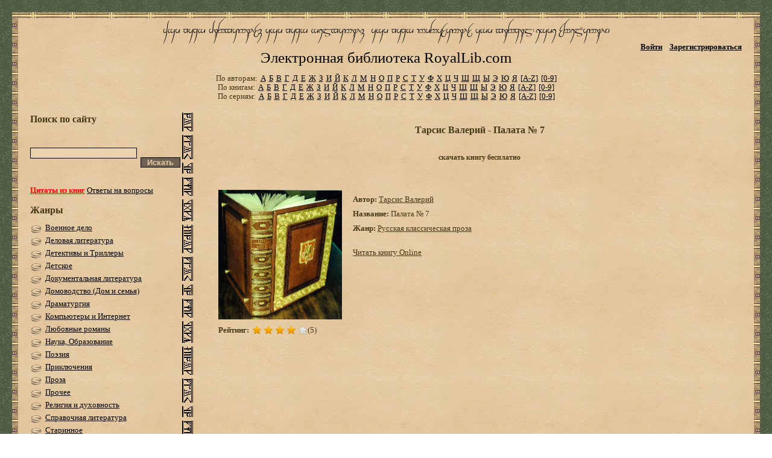

--- FILE ---
content_type: text/html; charset=utf-8
request_url: https://royallib.com/book/tarsis_valeriy/palata__7.html
body_size: 35668
content:
	<!DOCTYPE html PUBLIC "-//W3C//DTD XHTML 1.0 Transitional//EN" "https://www.w3.org/TR/xhtml1/DTD/xhtml1-transitional.dtd">
<html xmlns="https://www.w3.org/1999/xhtml">
<head>
    <title>Тарсис Валерий - Палата № 7, скачать бесплатно книгу в формате fb2, doc, rtf, html, txt</title>
    <meta http-equiv="Content-Type" content="text/html; charset=utf-8" />
    <meta http-equiv="Pragma" content="no-cache">
    <meta name="keywords" content="Тарсис Валерий - Палата № 7, скачать бесплатно книгу в формате fb2, doc, rtf, html, txt, скачать книги, бесплатная электронная библиотека, royallib.com, royallib.ru, рояллиб, скачать без регистрации, бесплатно, fb2, doc, rtf, html, txt">
    <meta name="Description" CONTENT="Тарсис Валерий - Палата № 7, скачать бесплатно книгу в формате fb2, doc, rtf, html, txt :: Электронная библиотека royallib.com">
    <meta name='yandex-verification' content='55fb0b14841008b8' />
	<meta name="viewport" content="width=device-width, initial-scale=1.0" /> 
    <link rel="icon" href="//royallib.com/img/favicon.ico" type="image/x-icon" />
    <link rel="shortcut icon" href="//royallib.com/img/favicon.ico" type="image/x-icon" />
    <link rel="stylesheet" href="//ajax.googleapis.com/ajax/libs/jqueryui/1.10.4/themes/smoothness/jquery-ui.css" />

    

<!--[if IE]>
<style type="text/css">
    body { width expression(document.body.clientWidth > 1003 ? "1003px" : "779px");  }
</style>
<![endif]-->
    

    <script language="javascript" charset="utf-8" src="//royallib.com/js/h.js?v=2"></script>
    <script language="javascript" charset="utf-8" src="//royallib.com/js/fd.js"></script>

    <script language="javascript" charset="utf-8" src="//royallib.com/js/jscolor/jscolor.js"></script>
    <script type="text/javascript" src="//ajax.googleapis.com/ajax/libs/jquery/1.11.0/jquery.min.js"></script>
    <script src="//ajax.googleapis.com/ajax/libs/jqueryui/1.10.4/jquery-ui.min.js"></script>
    <script type="text/javascript" src="//royallib.com/js/jquery.leanModal.min.js"></script>
    <script type="text/javascript" src="//royallib.com/js/password_strength_plugin.js"></script>
    <script src="//royallib.com/js/cropper.min.js"></script>
        <script language="javascript" charset="utf-8" src="//royallib.com/js/misc.js"></script>

    
    <script language="javascript">
		left_bar = false;
        $(document).ready( function() {

            //BASIC
            $(".password_test").passStrength({
                userid: "#user_id"

            });

            $(".cropper").cropper({
                aspectRatio: 1,
                preview: ".extra-preview",
                data: {x1: 10, y1: 10, width: 50, height: 50},
                done: function(data) {
                    var coords = data.x1 + ";" + data.y1 + ";" + data.height;
                    $("#coords").val(coords);
                }
            });
                        if ( window.location.hash == '#login' ) {
                $("#modal_trigger").click();
            }
            			 var top_show = 200;
		  var delay = 1000;
			$(window).scroll(function () {
			 
			  if ($(this).scrollTop() > top_show) $('#top').fadeIn();
			  else $('#top').fadeOut();
			});
			$('#top').click(function () { 
		   
			  $('body, html').animate({
				scrollTop: 0
			  }, delay);
			});
        });
		 
		  
    </script>
    
	<!--[if lt IE 9]>  <link href="//royallib.com/css/index_csss.css" type="text/css" rel="stylesheet"/> <![endif] -->
    <link href="//royallib.com/css/index_csss.css?v=2" type="text/css" rel="stylesheet" media="only screen and (min-device-width : 960px)" />
	<link rel="stylesheet" href="//royallib.com/css/index_css_adapt.css?v=2" media="only screen and (max-device-width : 950px)">
    <link href="//royallib.com/css/pwd_style.css" rel="stylesheet" type="text/css" />
    <link href="//royallib.com/css/login_popup.css" rel="stylesheet" type="text/css" />
    <link  href="//royallib.com/css/cropper.min.css" rel="stylesheet">
	
    
<noindex>	
<script>window.yaContextCb = window.yaContextCb || [] </script> 
  <script>
    document.addEventListener('DOMContentLoaded', () => {
      const bannersConfig = {
        // Десктопные баннеры (только высота)
        "01j78m0h17x0d9xwkkrqj00npe": { 
          type: "desktop", 
          sizes: { desktop: { height: "250px", maxWidth: "100%" }, mobile: null } 
        },
        "01j78m122xrs7dz3yxxrganpbf": { 
          type: "desktop", 
          sizes: { desktop: { height: "250px", maxWidth: "100%" }, mobile: null } 
        },
        // Мобильный баннер (фиксированные размеры)
        "01j78m0h1c2j8p96k68t8h4ggk": { 
          type: "mobile", 
          sizes: { desktop: null, mobile: { height: "250px", width: "300px" } } 
        }
      };
	  
	  // Проверка типа устройства
      const isMobile = () => window.innerWidth <= 768;
      const currentDevice = isMobile() ? "mobile" : "desktop";
	  // Обработка всех баннеров
      document.querySelectorAll('[caramel-id]').forEach(container => {
        const id = container.getAttribute('caramel-id');
        const config = bannersConfig[id];
        
        if (config && config.sizes[currentDevice]) {
		  // Устанавливаем размеры
          const { height, width, maxWidth } = config.sizes[currentDevice];
          
          // Для десктопа: фиксируем высоту, ширина - 100% (или ограничиваем maxWidth)
          container.style.height = height;
          if (maxWidth) container.style.maxWidth = maxWidth;
          if (width) container.style.width = width;
          
          container.style.margin = '10px auto';
          container.style.overflow = 'hidden';
        } else {
		  // Скрываем ненужные баннеры
          container.style.display = 'none';
        }
      });
      // Загрузка Caramel.js
      setTimeout(() => {
        const script = document.createElement('script');
        script.src = 'https://cdn.digitalcaramel.com/caramel.js';
        script.async = true;
        document.head.appendChild(script);
      }, 700);
    });
  </script>
</noindex>
    
</head>
<body>
<div class="kn" style=" z-index: 26; display: none; position: absolute;"><input class="modal_triger" href="#modal"type="button" value="Сохранить цитату" style="padding: 0px 10px 0px 10px; background-color: #6F6151; color: #E5CAA4; font-weight: bold;" onClick="window.location='#modal'"/><input type="button" value="Описание" style="margin-left: 3px; padding: 0px 10px 0px 10px; background-color: #6F6151; color: #E5CAA4; font-weight: bold;" onclick="window.open('//royallib.com/quotes_desc.html')"/></div>
<!--LiveInternet counter--><script type="text/javascript"><!--
    new Image().src = "//counter.yadro.ru/hit?r"+
            escape(document.referrer)+((typeof(screen)=="undefined")?"":
            ";s"+screen.width+"*"+screen.height+"*"+(screen.colorDepth?
                    screen.colorDepth:screen.pixelDepth))+";u"+escape(document.URL)+
            ";"+Math.random();//--></script><!--/LiveInternet-->

<div class="container">
    <div class="container-in">
        <!-- header -->
        <div class="header">
			<div class="hdr-top">
                <a href="//royallib.com" class="logo">Электронная библиотека RoyalLib.com</a>
				                  <img src="//royallib.com/images/menu.png" width="8%" class="button_side_bar" style="position: absolute; left: 10px; top: 35px;" title="меню" onclick="if(left_bar != true){
																																									$('.left-bar').show(500);
																																									$('.content').hide(500);
																																									left_bar = true;
																																								}
																																								else{
																																									$('.left-bar').hide(500);
																																									$('.content').show(500);
																																									left_bar = false;
																																								}"/>
				<ul class="account">
                    <li><a id="modal_trigger" href="#modal" class="">Войти</a></li>
                    <li><a href="//royallib.com/users/registration" class="">Зарегистрироваться</a></li>
                </ul>
								            </div>
			 <div class="hdr-btm">
                <ul class="sort">
                    <li><span>По авторам:</span></li>
                                            <li><a href="//royallib.com/authors-a.html">А</a></li>
                                            <li><a href="//royallib.com/authors-b.html">Б</a></li>
                                            <li><a href="//royallib.com/authors-v.html">В</a></li>
                                            <li><a href="//royallib.com/authors-g.html">Г</a></li>
                                            <li><a href="//royallib.com/authors-d.html">Д</a></li>
                                            <li><a href="//royallib.com/authors-e.html">Е</a></li>
                                            <li><a href="//royallib.com/authors-zh.html">Ж</a></li>
                                            <li><a href="//royallib.com/authors-z.html">З</a></li>
                                            <li><a href="//royallib.com/authors-i.html">И</a></li>
                                            <li><a href="//royallib.com/authors-j.html">Й</a></li>
                                            <li><a href="//royallib.com/authors-k.html">К</a></li>
                                            <li><a href="//royallib.com/authors-l.html">Л</a></li>
                                            <li><a href="//royallib.com/authors-m.html">М</a></li>
                                            <li><a href="//royallib.com/authors-n.html">Н</a></li>
                                            <li><a href="//royallib.com/authors-o.html">О</a></li>
                                            <li><a href="//royallib.com/authors-p.html">П</a></li>
                                            <li><a href="//royallib.com/authors-r.html">Р</a></li>
                                            <li><a href="//royallib.com/authors-s.html">С</a></li>
                                            <li><a href="//royallib.com/authors-t.html">Т</a></li>
                                            <li><a href="//royallib.com/authors-u.html">У</a></li>
                                            <li><a href="//royallib.com/authors-f.html">Ф</a></li>
                                            <li><a href="//royallib.com/authors-x.html">Х</a></li>
                                            <li><a href="//royallib.com/authors-c.html">Ц</a></li>
                                            <li><a href="//royallib.com/authors-ch.html">Ч</a></li>
                                            <li><a href="//royallib.com/authors-sh.html">Ш</a></li>
                                            <li><a href="//royallib.com/authors-shh.html">Щ</a></li>
                                            <li><a href="//royallib.com/authors-y.html">Ы</a></li>
                                            <li><a href="//royallib.com/authors-eh.html">Э</a></li>
                                            <li><a href="//royallib.com/authors-yu.html">Ю</a></li>
                                            <li><a href="//royallib.com/authors-ya.html">Я</a></li>
                                        <li><a href="//royallib.com/authors-en-a.html">[A-Z]</a></li>
                    <li><a href="//royallib.com/authors-dig.html">[0-9]</a></li>
                </ul>
                <ul class="sort">
                    <li><span>По книгам:</span></li>
                                            <li><a href="//royallib.com/books-a.html">А</a></li>
                                            <li><a href="//royallib.com/books-b.html">Б</a></li>
                                            <li><a href="//royallib.com/books-v.html">В</a></li>
                                            <li><a href="//royallib.com/books-g.html">Г</a></li>
                                            <li><a href="//royallib.com/books-d.html">Д</a></li>
                                            <li><a href="//royallib.com/books-e.html">Е</a></li>
                                            <li><a href="//royallib.com/books-zh.html">Ж</a></li>
                                            <li><a href="//royallib.com/books-z.html">З</a></li>
                                            <li><a href="//royallib.com/books-i.html">И</a></li>
                                            <li><a href="//royallib.com/books-j.html">Й</a></li>
                                            <li><a href="//royallib.com/books-k.html">К</a></li>
                                            <li><a href="//royallib.com/books-l.html">Л</a></li>
                                            <li><a href="//royallib.com/books-m.html">М</a></li>
                                            <li><a href="//royallib.com/books-n.html">Н</a></li>
                                            <li><a href="//royallib.com/books-o.html">О</a></li>
                                            <li><a href="//royallib.com/books-p.html">П</a></li>
                                            <li><a href="//royallib.com/books-r.html">Р</a></li>
                                            <li><a href="//royallib.com/books-s.html">С</a></li>
                                            <li><a href="//royallib.com/books-t.html">Т</a></li>
                                            <li><a href="//royallib.com/books-u.html">У</a></li>
                                            <li><a href="//royallib.com/books-f.html">Ф</a></li>
                                            <li><a href="//royallib.com/books-x.html">Х</a></li>
                                            <li><a href="//royallib.com/books-c.html">Ц</a></li>
                                            <li><a href="//royallib.com/books-ch.html">Ч</a></li>
                                            <li><a href="//royallib.com/books-sh.html">Ш</a></li>
                                            <li><a href="//royallib.com/books-shh.html">Щ</a></li>
                                            <li><a href="//royallib.com/books-y.html">Ы</a></li>
                                            <li><a href="//royallib.com/books-eh.html">Э</a></li>
                                            <li><a href="//royallib.com/books-yu.html">Ю</a></li>
                                            <li><a href="//royallib.com/books-ya.html">Я</a></li>
                                        <li><a href="//royallib.com/books-en-a.html">[A-Z]</a></li>
                    <li><a href="//royallib.com/books-dig.html">[0-9]</a></li>
                </ul>
                <ul class="sort">
                    <li><span>По сериям:</span></li>
                    						<li><a href="//royallib.com/series-a.html">А</a></li>
                    						<li><a href="//royallib.com/series-b.html">Б</a></li>
                    						<li><a href="//royallib.com/series-v.html">В</a></li>
                    						<li><a href="//royallib.com/series-g.html">Г</a></li>
                    						<li><a href="//royallib.com/series-d.html">Д</a></li>
                    						<li><a href="//royallib.com/series-e.html">Е</a></li>
                    						<li><a href="//royallib.com/series-zh.html">Ж</a></li>
                    						<li><a href="//royallib.com/series-z.html">З</a></li>
                    						<li><a href="//royallib.com/series-i.html">И</a></li>
                    						<li><a href="//royallib.com/series-j.html">Й</a></li>
                    						<li><a href="//royallib.com/series-k.html">К</a></li>
                    						<li><a href="//royallib.com/series-l.html">Л</a></li>
                    						<li><a href="//royallib.com/series-m.html">М</a></li>
                    						<li><a href="//royallib.com/series-n.html">Н</a></li>
                    						<li><a href="//royallib.com/series-o.html">О</a></li>
                    						<li><a href="//royallib.com/series-p.html">П</a></li>
                    						<li><a href="//royallib.com/series-r.html">Р</a></li>
                    						<li><a href="//royallib.com/series-s.html">С</a></li>
                    						<li><a href="//royallib.com/series-t.html">Т</a></li>
                    						<li><a href="//royallib.com/series-u.html">У</a></li>
                    						<li><a href="//royallib.com/series-f.html">Ф</a></li>
                    						<li><a href="//royallib.com/series-x.html">Х</a></li>
                    						<li><a href="//royallib.com/series-c.html">Ц</a></li>
                    						<li><a href="//royallib.com/series-ch.html">Ч</a></li>
                    						<li><a href="//royallib.com/series-sh.html">Ш</a></li>
                    						<li><a href="//royallib.com/series-shh.html">Щ</a></li>
                    						<li><a href="//royallib.com/series-y.html">Ы</a></li>
                    						<li><a href="//royallib.com/series-eh.html">Э</a></li>
                    						<li><a href="//royallib.com/series-yu.html">Ю</a></li>
                    						<li><a href="//royallib.com/series-ya.html">Я</a></li>
                                        <li><a href="//royallib.com/series-en-a.html">[A-Z]</a></li>
                    <li><a href="//royallib.com/series-dig.html">[0-9]</a></li>
                </ul>
            </div>
        </div>
        <!-- /header -->

        <!-- center -->
        <div class="center nuclear">
                        <!-- left bar -->
            <div class="left-bar">
                                
                <h3>Поиск по сайту</h3>
                <div id="statusDiv" style="color:white; font-size: 11px; display: none; background-color: red;">Слишком короткий запрос для поиска</div><br>
                <form onsubmit="return searchRedir();" action="//royallib.com/search/" method="post" class="search nuclear">
                    <input type="hidden" name="to" value="result">
                    <input id="q" name="q" type="text" value="" title="Введите фамилию автора либо название книги" class="srch-txt" />&nbsp;&nbsp;
                    <input style="padding: 0px 10px 0px 10px; background-color: #6F6151; color: #E5CAA4; font-weight: bold" type="submit" value="Искать" class="srch-sbm" />
                </form>              
                <a href="//royallib.com/quotes.html" class="asks"><b><font color="red">Цитаты из книг</font></b></a>
                <a href="//royallib.com/faq.html" class="asks">Ответы на вопросы</a>
                </ul>
                <h3>Жанры</h3>
                <ul class="menu">
                                                                                                                    <li>
                                <a href="//royallib.com/genre/voennoe_delo/" title="">Военное дело</a>
                            </li>
                                                                                                <li>
                                <a href="//royallib.com/genre/delovaya_literatura/" title="">Деловая литература</a>
                            </li>
                                                                                                <li>
                                <a href="//royallib.com/genre/detektivi_i_trilleri/" title="">Детективы и Триллеры</a>
                            </li>
                                                                                                <li>
                                <a href="//royallib.com/genre/detskoe/" title="">Детское</a>
                            </li>
                                                                                                <li>
                                <a href="//royallib.com/genre/dokumentalnaya_literatura/" title="">Документальная литература</a>
                            </li>
                                                                                                <li>
                                <a href="//royallib.com/genre/domovodstvo_dom_i_semya/" title="">Домоводство (Дом и семья)</a>
                            </li>
                                                                                                <li>
                                <a href="//royallib.com/genre/dramaturgiya/" title="">Драматургия</a>
                            </li>
                                                                                                <li>
                                <a href="//royallib.com/genre/kompyuteri_i_internet/" title="">Компьютеры и Интернет</a>
                            </li>
                                                                                                <li>
                                <a href="//royallib.com/genre/lyubovnie_romani/" title="">Любовные романы</a>
                            </li>
                                                                                                <li>
                                <a href="//royallib.com/genre/nauka_obrazovanie/" title="">Наука, Образование</a>
                            </li>
                                                                                                <li>
                                <a href="//royallib.com/genre/poeziya/" title="">Поэзия</a>
                            </li>
                                                                                                <li>
                                <a href="//royallib.com/genre/priklyucheniya/" title="">Приключения</a>
                            </li>
                                                                                                <li>
                                <a href="//royallib.com/genre/proza/" title="">Проза</a>
                            </li>
                                                                                                <li>
                                <a href="//royallib.com/genre/prochee/" title="">Прочее</a>
                            </li>
                                                                                                <li>
                                <a href="//royallib.com/genre/religiya_i_duhovnost/" title="">Религия и духовность</a>
                            </li>
                                                                                                <li>
                                <a href="//royallib.com/genre/spravochnaya_literatura/" title="">Справочная литература</a>
                            </li>
                                                                                                <li>
                                <a href="//royallib.com/genre/starinnoe/" title="">Старинное</a>
                            </li>
                                                                                                <li>
                                <a href="//royallib.com/genre/tehnika/" title="">Техника</a>
                            </li>
                                                                                                <li>
                                <a href="//royallib.com/genre/fantastika/" title="">Фантастика</a>
                            </li>
                                                                                                <li>
                                <a href="//royallib.com/genre/folklor/" title="">Фольклор</a>
                            </li>
                                                                                                <li>
                                <a href="//royallib.com/genre/yumor/" title="">Юмор</a>
                            </li>
                                                                <li>
                        <a href="//royallib.com/genres.html"><b>Список всех жанров</b></a>
                    </li>
                </ul>



                <div class="banner-box">

                    
<center>
<p>&nbsp;</p>

 

 

                    <p>&nbsp;</p>



                    </center>

                    


                </div>
            </div>
            <!-- /left bar -->
                        <!-- content -->
            <div class="wrapper">
                <div class="content">
				<div id="top">^<br />^</div>
    <script type="text/javascript" src="//royallib.com/js/jquery.raty.js"></script>
    <script type="text/javascript" src="//royallib.com/js/bookst_hide_show.js"></script>
	<script type="text/javascript" src="https://vk.com/js/api/share.js?93" charset="windows-1251"></script> 
	<link href="//royallib.com/css/jquery.raty.css" rel="stylesheet" type="text/css" />

    <div id="fb-root"></div>
        <script>
        $(document).ready( function() {
            $('#rating').raty({
                                score: 3.80,
                click: function(score, evt) {
                    window.location.href = '//royallib.com/books/rate/i:63337/s:' + score;
                }
            });
        });
    </script>
	
	<script type="text/javascript">	
		
		function Check_book(){
			
			var m_method=$('#books_status').attr('method');
			var m_action=$('#books_status').attr('action');
			var m_data=$('#books_status').serialize();
			
			
			$.ajax({
				type: m_method,
				url: m_action,
				data: m_data,
			});
			
			bsHide();
	
		};
		
	</script>

<h1 align=center class="viewbook">Тарсис Валерий - Палата № 7</h1>
<br />


<h1 align=center class="viewbook">
    <font style="font-size: 12px;">скачать книгу бесплатно</font>
</h1>

<p>&nbsp;</p><p>&nbsp;</p>
<table>
	<tr>
		<td valign="top">
					<img src="//royallib.com/img/cover.jpg" width="205px" height="215px" alt="Тарсис Валерий - Палата № 7 скачать бесплатно" />
            <div style="padding: 10px 0 0 0">
                <div style="float: left"><b>Рейтинг:</b></div>
                <div style="float: left; padding: 0 0 0 5px" id="rating"></div>
                <div style="">(5)</div>
            </div>

		</td>
		<td valign="top" style="padding-left: 8px">
			<table cellspacing="8px" cellpadding="8px">				<tr>
					<td width="15%">
						<b>Автор:</b>

						<a href="//royallib.com/author/tarsis_valeriy.html" title="Все книги Тарсис Валерий">Тарсис Валерий</a>
					</td>
				</tr>
				<tr>
					<td>
						<b>Название:</b>

						Палата № 7
					</td>
				</tr>
								<tr>
					<td>
						<b>Жанр:</b>

						<a href="//royallib.com/genre/russkaya_klassicheskaya_proza/" title="Все книги жанра Русская классическая проза">Русская классическая проза</a>
					</td>
				</tr>
																								
				<tr>
					<td width="70%"><p>&nbsp;<!----></p>

					<a href="//royallib.com/read/tarsis_valeriy/palata__7.html">Читать книгу Online</a>
					                <br><br><br>


</td>
	</tr>
	</table></td></tr></table>



<table cellspacing="8px" cellpadding="8px" width="100%" style="text-align:center;">
<tr><td width="100%" style="text-align:center;">

<p>&nbsp;</p>
<!--noindex-->




<div caramel-id="01j78m0h17x0d9xwkkrqj00npe"></div>

<div caramel-id="01j78m0h1c2j8p96k68t8h4ggk"></div>

<!-- <script>$.post("https://royallib.com/count/count.php", { name: "adsense" } );</script> -->





<p>&nbsp;</p>
<!--/noindex-->
<p>&nbsp;</p>
</td></tr></table>



<table cellspacing="8px" cellpadding="8px">
	<tr><td width="205px">&nbsp;</td>
		<td>



Доступные форматы для скачивания:<br><br><a href="//royallib.com/get/fb2/tarsis_valeriy/palata__7.zip">Скачать в формате FB2</a> (Размер: 97 Кб)
<br><br><a href="//royallib.com/get/doc/tarsis_valeriy/palata__7.zip">Скачать в формате DOC</a> (Размер: 99кб)
<br><br><a href="//royallib.com/get/rtf/tarsis_valeriy/palata__7.zip">Скачать в формате RTF</a> (Размер: 99кб)
<br><br><a href="//royallib.com/get/txt/tarsis_valeriy/palata__7.zip">Скачать в формате TXT</a> (Размер: 96кб)
<br><br><a href="//royallib.com/get/html/tarsis_valeriy/palata__7.zip">Скачать в формате HTML</a> (Размер: 97кб)
<br><br><a href="//royallib.com/get/epub/tarsis_valeriy/palata__7.zip">Скачать в формате EPUB</a> (Размер: 126кб)


					</td>


		<td width="20%" valign="bottom" style="font-size: 10px; padding-left:3em">
			<b>Тарсис Валерий</b><br>другие книги автора:<br><br>			
			<a href="//royallib.com/book/tarsis_valeriy/palata__7.html">Палата № 7</a><div style="margin:3px 0;"></div>
<br>
			
			<a href="//royallib.com/book/tarsis_valeriy/skazanie_o_siney_muhe.html">Сказание о синей мухе</a><div style="margin:3px 0;"></div>
<br>
			<br>
			

    <div class="dropdown">
        <a class="sharebtn">Поделиться</a>
        <div class="social">
            <ul class="social_root">
                <li>                    
					<a href="https://t.me/share/url?url=https://royallib.com/book/tarsis_valeriy/palata__7.html&text=Тарсис Валерий - Палата № 7" 
					   target="_blank">
					   <img src="https://royallib.com/img/telegram.svg" height="16" width="16">
					   <span class="telegram-share-text">Поделиться</span>
					</a>
                </li>
                <li>
                    <div id="vk_like"></div>
                    <script type="text/javascript">
                        
							document.write(VK.Share.button()); 
                        
                    </script>
                </li>
                <li>
                    
                        <a target="_blank" class="mrc__plugin_uber_like_button" href="//connect.mail.ru/share" data-mrc-config="{'nc' : '1', 'cm' : '2', 'sz' : '20', 'st' : '2', 'tp' : 'mm'}">Нравится</a>
                        <script src="//cdn.connect.mail.ru/js/loader.js" type="text/javascript" charset="UTF-8"></script>
                    
                </li>
                <li>
                    
                        <div id="ok_shareWidget"></div>
                        <script>

                        </script>
                    
                </li>
            </ul>
        </div>

    </div>

		</td>

				</tr>
				
			</table>

<p>&nbsp;</p>



<p>&nbsp;</p>
<div style="text-align: center;">

<p>&nbsp;</p>
<div style="text-align: center;">
<!--noindex-->



<div caramel-id="01j78m122xrs7dz3yxxrganpbf"></div>


<!-- <script>$.post("https://royallib.com/count/count.php", { name: "adsense" } );</script> -->




<!--/noindex-->
</div>
<p>&nbsp;</p>

</div>
<p>&nbsp;</p>

<table border="0" cellspacing="8px" cellpadding="8px" width="100%">
	<tr>
		<td colspan="3" width="100%" align="center">
</td></tr>

	<tr>
		<td colspan="3"><p>&nbsp;</p><p>&nbsp;</p>                        <div style="clear: both"></div>
            			<div style="text-align: right">
                <a href="//royallib.com/comment/tarsis_valeriy/palata__7.html">Оставить отзыв о книге</a>
            </div>
					</td>
	</tr>
</table>		
</div>
</div>
<!-- /content -->
</div>
<!-- /center -->



<div id="modal" class="popupContainer" style="display:none;">
    <header class="popupHeader">
        <span class="header_title">Вход</span>
        <span class="modal_close"><i class="fa fa-times">x</i></span>
    </header>
    <section class="popupBody">

        <div class="user_login">
                        <form action="//royallib.com/users/login" method="post">

                <label>Email / Логин</label>
                <input type="text" name="data[username]" />
                <br /><br />

                <label>Пароль</label>
                <input type="password" name="data[pass]" />
                <br /><br />

                <div class="checkbox">
                    <input id="remember" type="checkbox" name="data[rememberMe]" value="1" />
                    <label for="remember">Запомнить меня</label>
                </div>

                <div class="action_btns">
                    <input type="hidden" name="result_url" value="/book/tarsis_valeriy/palata__7.html" />
                    <input style="padding: 0px 10px 0px 10px; background-color: #6F6151; color: #E5CAA4; font-weight: bold" type="submit" value="Войти" />
                </div>
            </form>
            <a href="//royallib.com/users/reminder" class="forgot_password">Забыли пароль?</a>
            <a href="//royallib.com/users/registration" class="registration">Регистрация на сайте</a>
        </div>
    </section>
</div>


<script>
    $("#modal_trigger, .modal_triger").leanModal({ top : 200, overlay : 0.6, closeButton: ".modal_close" });
</script>

<script>
	
	$(".thumbsup-btn").click(function(e){

        e.preventDefault();
        var comment_id = $(this).attr("meta:index");
        $.get('//royallib.com/comments/thumbs_up/i:' + comment_id);
        var current_rating = parseInt($('#plus_rating-'+comment_id).text());
        var rating = current_rating + 1;
        $('#plus_rating-'+comment_id).text(rating);

        $('#vote-'+comment_id).html('<div style="padding: 0 0 4px 0"><img src="//royallib.com/img/plus_disabled.png" style="width:16px"></div><div><img src="//royallib.com/img/minus_disabled.png" style="width:16px"></div>');

    });

    $(".thumbsdown-btn").click(function(e){

        e.preventDefault();
        var comment_id = $(this).attr("meta:index");
        $.get('//royallib.com/comments/thumbs_down/i:' + comment_id);
        var current_rating = parseInt($('#minus_rating-'+comment_id).text());
        var rating = current_rating + 1;
        $('#minus_rating-'+comment_id).text(rating);

        $('#vote-'+comment_id).html('<div style="padding: 0 0 4px 0"><img src="//royallib.com/img/plus_disabled.png" style="width:16px"></div><div><img src="//royallib.com/img/minus_disabled.png" style="width:16px"></div>');

    });

</script>
<!-- footer -->
<div class="footer">
    <p>&copy; Электронная библиотека RoyalLib.Com, 2010-2025. Контактный e-mail: <a href="mailto:royallib.ru@gmail.com" class="mail">royallib.ru@gmail.com</a> | <a href="//royallib.com/copyright.html">Авторам и правообладателям</a></p>
</div>
<!-- /footer
</div>
</div>

    
<noindex>

</noindex>
    
</body>
</html>


--- FILE ---
content_type: application/javascript
request_url: https://royallib.com/js/misc.js
body_size: 2937
content:
function trim ( str, charlist ) {

    charlist = !charlist ? ' \\s\\xA0' : charlist.replace(/([\[\]\(\)\.\?\/\*\{\}\+\$\^\:])/g, '\$1');
    var re = new RegExp('^[' + charlist + ']+|[' + charlist + ']+$', 'g');
    return str.replace(re, '');
}


var trans = [];
for (var i = 0x410; i <= 0x44F; i++)
    trans[i] = i - 0x350; // А-Яа-я
trans[0x401] = 0xA8;    // Ё
trans[0x451] = 0xB8;    // ё


var escapeOrig = window.escape;

// Переопределяем функцию escape()
window.escape = function(str)
{
    var ret = [];

    for (var i = 0; i < str.length; i++)
    {
        var n = str.charCodeAt(i);
        if (typeof trans[n] != 'undefined')
            n = trans[n];
        if (n <= 0xFF)
            ret.push(n);
    }
    return escapeOrig(String.fromCharCode.apply(null, ret));
}

function searchRedir() {
    var qs = trim(document.getElementById('q').value);
    var qs1 = trim(document.getElementById('q1').value);

    if (qs.length < 3) {
        var statusDiv = document.getElementById('statusDiv');
        statusDiv.style.display = 'block';
        return false;
    } else if (qs1.length < 3) {
        var statusDiv1 = document.getElementById('statusDiv1');
        statusDiv1.style.display = 'block';
        return false;
    }
}




$(function() {

    $(".sharebtn").click(function()
    {
        var active = $(this).attr('data-active');
        if(active == 1)
        {
            $(".social").hide();
            $(this).attr('data-active', '0');
        }

        else
        {
            $(".social").show();
            $(this).attr('data-active', '1');
        }
    });

    $(".social").mouseup(function()
    {
        return false
    });

    $(".sharebtn").mouseup(function()
    {
        return false
    });

    $(document).mouseup(function()
    {
        $(".social").hide();
        $(".sharebtn").attr('data-active', '');
    });
});


!function (d, id, did, st) {
    var js = d.createElement("script");
    js.src = "https://connect.ok.ru/connect.js";
    js.onload = js.onreadystatechange = function () {
        if (!this.readyState || this.readyState == "loaded" || this.readyState == "complete") {
            if (!this.executed) {
                this.executed = true;
                setTimeout(function () {
                    OK.CONNECT.insertShareWidget(id,did,st);
                }, 0);
            }
        }};
    d.documentElement.appendChild(js);
}(document,"ok_shareWidget",document.URL,"{width:115,height:30,st:'rounded',sz:20,ck:2,nc:1}");

(function(d, s, id) {
    var js, fjs = d.getElementsByTagName(s)[0];
    if (d.getElementById(id)) return;
    js = d.createElement(s); js.id = id;
    js.src = "//connect.facebook.net/ru_RU/all.js#xfbml=1";
    fjs.parentNode.insertBefore(js, fjs);
}(document, 'script', 'facebook-jssdk'));

--- FILE ---
content_type: application/javascript
request_url: https://royallib.com/js/cropper.min.js
body_size: 9042
content:
/*!
 * Cropper v0.2.3
 * https://github.com/fengyuanchen/cropper
 *
 * Copyright 2014 Fengyuan Chen
 * Released under the MIT license
 */

!function(a){"function"==typeof define&&define.amd?define(["jquery"],a):a(jQuery)}(function(a){"use strict";var b=a(document),c=function(b,d){d=a.isPlainObject(d)?d:{},this.$element=a(b),this.defaults=a.extend({},c.defaults,this.$element.data(),d),this.init()};c.prototype={construstor:c,init:function(){var b=this.defaults.aspectRatio;b=a.isNumeric(b)?b>0?b:1:0/0,this.defaults.aspectRatio=b,this.enable()},enable:function(b){var d=this.$element;if(!this.active){if(b=b||d.prop("src"),!b)throw new Error("Invalid image!");this.url=b,this.$cropper=a(c.template),this.$dragger=this.$cropper.find(".cropper-dragger"),c.fn.toggle(d),d.after(this.$cropper),this.defaults.modal||c.fn.toggle(this.$cropper.find(".cropper-modal")),this.setPreview(),this.setImage(),this.addListener(),this.active=!0}},disable:function(){this.active&&(this.removeListener(),this.$cropper.empty().remove(),c.fn.toggle(this.$element),this.$cropper=null,this.$dragger=null,this.$preview=null,this.cropper=null,this.dragger=null,this.image=null,this.url="",this.active=!1)},addListener:function(){this.$element.on("load",a.proxy(this.load,this)),this.$dragger.on("mousedown",a.proxy(this.mousedown,this)),b.on("mousemove",a.proxy(this.mousemove,this)),b.on("mouseup",a.proxy(this.mouseup,this))},removeListener:function(){this.$element.off("load",this.load),this.$dragger.off("mousedown",this.mousedown),b.off("mousemove",this.mousemove),b.off("mouseup",this.mouseup)},load:function(){var a;return this.active?(a=this.$element.prop("src"),void(a&&a!==this.url&&(this.disable(),this.enable(a)))):void this.enable()},mousedown:function(b){var c=a(b.target).data().direction;"string"==typeof c&&c.length>0&&(this.mouseX1=b.clientX,this.mouseY1=b.clientY,this.direction=c)},mousemove:function(a){this.direction&&(this.mouseX2=a.clientX,this.mouseY2=a.clientY,this.dragging())},mouseup:function(){this.direction=""},setAspectRatio:function(b){("auto"===b||a.isNumeric(b)&&b>0)&&(this.defaults.aspectRatio="auto"===b?0/0:b,this.active&&this.setDragger())},setImage:function(){var b=this,d=a('<img src="'+this.url+'">');d.on("load",function(){var d,e=a(this);this.naturalWidth&&this.naturalHeight?d={naturalHeight:this.naturalHeight,naturalWidth:this.naturalWidth}:(c.fn.size(e,{height:"auto",width:"auto"}),d=c.fn.size(e),d={naturalHeight:d.height,naturalWidth:d.width}),c.fn.size(e,{height:"100%",width:"100%"}),d.aspectRatio=d.naturalWidth/d.naturalHeight,b.image=d,b.setCropper()}),this.$cropper.prepend(d)},getImgInfo:function(){return this.image},setPreview:function(){var a=this.defaults.preview;this.$preview=this.$cropper.find(".cropper-preview"),"string"==typeof a&&a.length>0&&(this.$preview=this.$preview.add(a)),this.$preview.html('<img src="'+this.url+'">')},setCropper:function(){var b,d=this.$element.parent(),e=c.fn.size(d),f=this.image;f.naturalWidth*e.height/f.naturalHeight-e.width>=0?(b={height:e.width/f.aspectRatio,width:e.width,left:0},b.top=(e.height-b.height)/2):(b={height:e.height,width:e.height*f.aspectRatio,top:0},b.left=(e.width-b.width)/2),a.each(b,function(a,c){b[a]=Math.round(c)}),f.height=b.height,f.width=b.width,f.ratio=f.width/f.naturalWidth,c.fn.position(d),this.$cropper.css({height:b.height,left:b.left,top:b.top,width:b.width}),this.cropper=b,this.setDragger()},setDragger:function(){var a,b=this.cropper,d=this.defaults.aspectRatio||this.image.aspectRatio;a=b.height*d-b.width>=0?{height:b.width/d,width:b.width,left:0,top:(b.height-b.width/d)/2,maxWidth:b.width,maxHeight:b.width/d}:{height:b.height,width:b.height*d,left:(b.width-b.height*d)/2,top:0,maxHeight:b.height,maxWidth:b.height*d},a.height*=.8,a.width*=.8,a.left=(b.width-a.width)/2,a.top=(b.height-a.height)/2,this.dragger=c.fn.round(a),this.setData(this.defaults.data)},transformData:function(b,c){var d=this.image.ratio,e=/^(x1|y1|x2|y2|width|height)$/i,f={};return d="set"===c?d:1/d,a.each(b,function(b,c){e.test(b)&&a.isNumeric(c)&&(f[b]=Math.round(c*d))}),f},setData:function(b){var c=this.cropper,d=this.dragger,e=this.defaults.aspectRatio;this.active&&(a.isPlainObject(b)&&!a.isEmptyObject(b)?(b=this.transformData(b,"set"),a.isNumeric(b.x1)&&b.x1>=0&&b.x1<=c.width&&(d.left=b.x1),a.isNumeric(b.y1)&&b.y1>=0&&b.y1<=c.height&&(d.top=b.y1),e?a.isNumeric(b.width)&&b.width>0&&b.width<=c.width?(d.width=b.width,d.height=d.width/e):a.isNumeric(b.height)&&b.height>0&&b.height<=c.height?(d.height=b.height,d.width=d.height*e):a.isNumeric(b.x2)&&b.x2>0&&b.x2<=c.width?(d.width=b.x2-d.left,d.height=d.width/e):a.isNumeric(b.y2)&&b.y2>0&&b.y2<=c.height&&(d.height=b.y2-d.top,d.width=d.height*e):(d.width=b.width,d.height=b.height)):(d.left=.1*c.width,d.top=.1*c.height,d.height=.8*c.height,d.width=.8*c.width),this.dragger=d,this.resetDragger())},getData:function(){var a=this.dragger,b={};return this.active&&(b=this.transformData({x1:a.left,y1:a.top,width:a.width,height:a.height,x2:a.left+a.width,y2:a.top+a.height},"get")),b},resetDragger:function(){var a=this.dragger,b=this.cropper;a.width=a.width>a.maxWidth?a.maxWidth:Math.abs(a.width),a.height=a.height>a.maxHeight?a.maxHeight:Math.abs(a.height),a.maxLeft=b.width-a.width,a.maxTop=b.height-a.height,a.left=a.left<0?0:a.left>a.maxLeft?a.maxLeft:a.left,a.top=a.top<0?0:a.top>a.maxTop?a.maxTop:a.top,a=c.fn.round(a),this.$dragger.css({height:a.height,left:a.left,top:a.top,width:a.width}),this.dragger=a,this.preview(),this.output()},dragging:function(){var a=this.direction,b=this.dragger,c=this.defaults.aspectRatio,d={x:this.mouseX2-this.mouseX1,y:this.mouseY2-this.mouseY1};switch(c&&(d.X=d.y*c,d.Y=d.x/c),a){case"e":b.width+=d.x,c&&(b.height=b.width/c,b.top-=d.Y/2),b.width<0&&(this.direction="w",b.width=0);break;case"n":b.height-=d.y,b.top+=d.y,c&&(b.width=b.height*c,b.left+=d.X/2),b.height<0&&(this.direction="s",b.height=0);break;case"w":b.width-=d.x,b.left+=d.x,c&&(b.height=b.width/c,b.top+=d.Y/2),b.width<0&&(this.direction="e",b.width=0);break;case"s":b.height+=d.y,c&&(b.width=b.height*c,b.left-=d.X/2),b.height<0&&(this.direction="n",b.height=0);break;case"ne":b.height-=d.y,b.top+=d.y,c?b.width=b.height*c:b.width+=d.x,b.height<0&&(this.direction="sw",b.height=0,b.width=0);break;case"nw":b.height-=d.y,b.top+=d.y,c?(b.width=b.height*c,b.left+=d.X):(b.width-=d.x,b.left+=d.x),b.height<0&&(this.direction="se",b.height=0,b.width=0);break;case"sw":b.width-=d.x,b.left+=d.x,c?b.height=b.width/c:b.height+=d.y,b.width<0&&(this.direction="ne",b.height=0,b.width=0);break;case"se":b.width+=d.x,c?b.height=b.width/c:b.height+=d.y,b.width<0&&(this.direction="nw",b.height=0,b.width=0);break;default:b.left+=d.x,b.top+=d.y}this.resetDragger(),this.mouseX1=this.mouseX2,this.mouseY1=this.mouseY2},output:function(){this.defaults.done(this.getData())},preview:function(){var b=this,d=b.cropper,e=b.dragger;this.$preview.each(function(){var b=a(this),f=b.outerWidth()/e.width,g={height:d.height,marginLeft:-e.left,marginTop:-e.top,width:d.width};b.css({overflow:"hidden"}),b.find("img").css(c.fn.round(g,function(a){return a*f}))})}},c.fn={toggle:function(a){a.toggleClass("cropper-hidden")},position:function(a,b){var c=a.css("position");"static"===c&&a.css("position",b||"relative")},size:function(b,c){return a.isPlainObject(c)?void b.css(c):{height:b.height(),width:b.width()}},round:function(b,c){var d,e;for(e in b)d=b[e],b.hasOwnProperty(e)&&"number"==typeof d&&(b[e]=Math.round(a.isFunction(c)?c(d):d));return b}},c.template=['<div class="cropper-container">','<div class="cropper-modal"></div>','<div class="cropper-dragger">','<span class="cropper-preview"></span>','<span class="cropper-dashed dashed-h"></span>','<span class="cropper-dashed dashed-v"></span>','<span class="cropper-face" data-direction="*"></span>','<span class="cropper-line line-e" data-direction="e"></span>','<span class="cropper-line line-n" data-direction="n"></span>','<span class="cropper-line line-w" data-direction="w"></span>','<span class="cropper-line line-s" data-direction="s"></span>','<span class="cropper-point point-e" data-direction="e"></span>','<span class="cropper-point point-n" data-direction="n"></span>','<span class="cropper-point point-w" data-direction="w"></span>','<span class="cropper-point point-s" data-direction="s"></span>','<span class="cropper-point point-ne" data-direction="ne"></span>','<span class="cropper-point point-nw" data-direction="nw"></span>','<span class="cropper-point point-sw" data-direction="sw"></span>','<span class="cropper-point point-se" data-direction="se"></span>',"</div>","</div>"].join(""),c.defaults={aspectRatio:"auto",data:{},done:function(){},modal:!0,preview:""},c.setDefaults=function(b){a.extend(c.defaults,b)},a.fn.cropper=function(b,d){var e=this;return this.each(function(){var f=a(this),g=f.data("cropper");g||(g=new c(this,b),f.data("cropper",g)),"string"==typeof b&&a.isFunction(g[b])&&(e=g[b](d))}),e},a.fn.cropper.Constructor=c,a.fn.cropper.setDefaults=c.setDefaults,a(function(){a("img[cropper]").cropper()})});